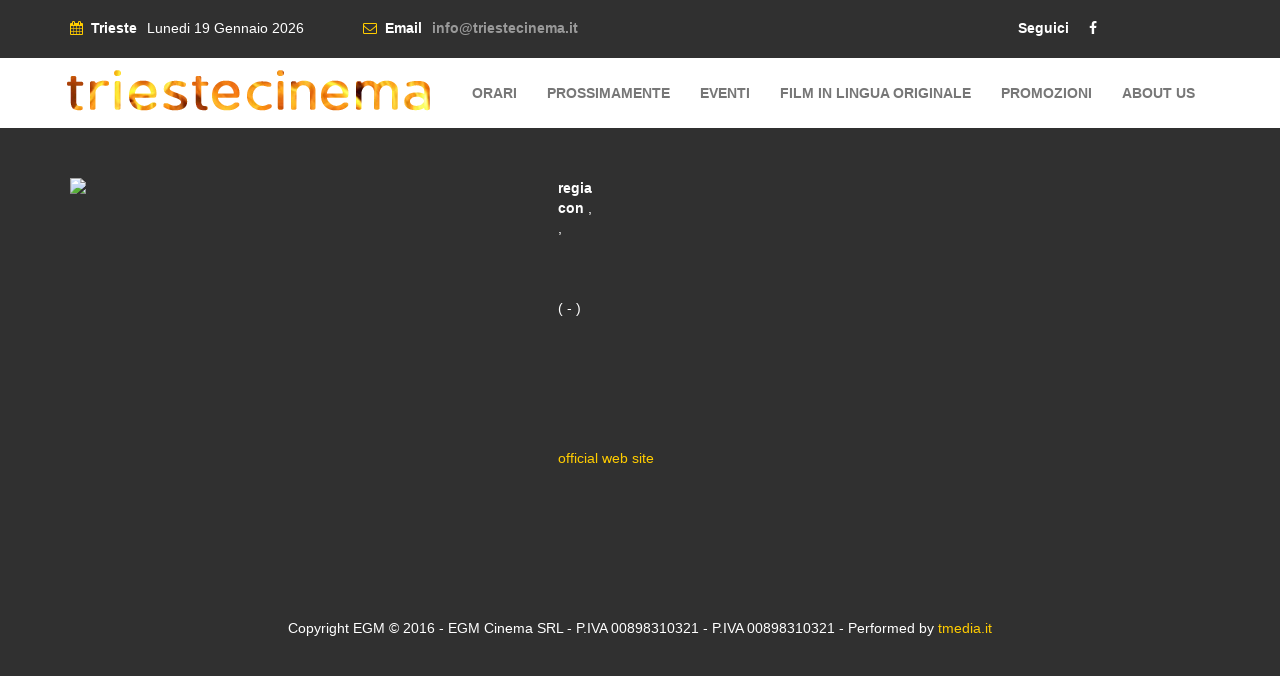

--- FILE ---
content_type: text/html; charset=UTF-8
request_url: https://triestecinema.it/film.php?id_film=8689
body_size: 1408
content:
<!DOCTYPE html PUBLIC "-//W3C//DTD XHTML 1.0 Transitional//EN" "http://www.w3.org/TR/xhtml1/DTD/xhtml1-transitional.dtd">
<html lang="it">
	<head>
<meta http-equiv="Content-Type" content="text/html; charset=iso-8859-1" />
<meta name="google-site-verification" content="hpD6iIVY6J7f4SAjT10jdFubiDCSbephKDwU4TG3KyE" />
<title>Triestecinema - I migliori film nei migliori cinema nel cuore della tua citt&agrave;</title>
		<meta name="keywords" content="">
		<meta name="description" content="">
		<meta http-equiv="X-UA-Compatible" content="IE=Edge">
		<meta name="viewport" content="width=device-width, initial-scale=1">
		
		<link rel="stylesheet" href="css/animate.min.css">
		<link rel="stylesheet" href="css/bootstrap.min.css">
		<link rel="stylesheet" href="css/font-awesome.min.css">
		<link href='http://fonts.googleapis.com/css?family=Open+Sans:400,300,600,700' rel='stylesheet' type='text/css'>
		<link rel="stylesheet" href="css/style.css">
		<script src="js/jquery.js"></script>
		<script src="js/bootstrap.min.js"></script>
		<script src="js/typed.js"></script>
		<script src="js/wow.min.js"></script>
		<script src="js/custom.js"></script>

		<style>
			#about h2:first-child {
				padding-bottom: 2rem;
			}
		</style>
	</head>
	<body id="top">

		<!-- start preloader -->
		<div class="preloader">
			<div class="sk-spinner sk-spinner-wave">
     	 		<div class="sk-rect1"></div>
       			<div class="sk-rect2"></div>
       			<div class="sk-rect3"></div>
      	 		<div class="sk-rect4"></div>
      			<div class="sk-rect5"></div>
     		</div>
    	</div>
    	<!-- end preloader -->
	
        <!-- start header -->
        <header>
            <div class="container">
                <div class="row">
                    <div class="col-md-3 col-sm-4 col-xs-12">
                        <p><i class="fa fa-calendar"></i><span> Trieste</span>Lunedi 19 Gennaio 2026</p>
                    </div>
                    <div class="col-md-3 col-sm-4 col-xs-12">
                        <p><i class="fa fa-envelope-o"></i><span> Email</span><a href="#">info@triestecinema.it</a></p>
                    </div>
                    <div class="col-md-5 col-sm-4 col-xs-12">
                        <ul class="social-icon">
                            <li><span>Seguici</span></li>
                            <li><a href="http://www.facebook.com/Cinema-Nazionale-173736339309581/?ref=ts&fref=ts" class="fa fa-facebook"></a></li>
                          <!--  <li><a href="#" class="fa fa-twitter"></a></li>
                            <li><a href="#" class="fa fa-instagram"></a></li>
                            <li><a href="#" class="fa fa-apple"></a></li>-->
                        </ul>
                    </div>
                </div>
            </div>
        </header>
        <!-- end header -->

    	<!-- start navigation -->
		<nav class="navbar navbar-default templatemo-nav" role="navigation">
<div class="container">
    <div class="navbar-header">
	<button class="navbar-toggle" data-toggle="collapse" data-target=".navbar-collapse">
		<span class="icon icon-bar"></span>
		<span class="icon icon-bar"></span>
		<span class="icon icon-bar"></span>
	</button>
        <a href="http://www.triestecinema.it" class="navbar-brand"><img src="images/logo.png" border="0"></a>
    </div>
    <div class="collapse navbar-collapse">
	<ul class="nav navbar-nav navbar-right">
        	<!--<li><a href="index.php#top">HOME</a></li>-->
		<li><a href="index.php#about">ORARI</a></li>
		<li><a href="index.php#team">PROSSIMAMENTE</a></li>
		<li><a href="index.php#service">EVENTI</a></li>
		<li><a href="index.php#originale">FILM IN LINGUA ORIGINALE</a></li>
		<li><a href="index.php#promozioni">PROMOZIONI</a></li>
		<li><a href="index.php#portfolio">ABOUT US</a></li>
	</ul>
    </div>
</div></nav>
		<!-- end navigation -->

    	<!-- start service -->
    	<section id="about">
    		<div class="container">
    			<div class="row">
    				<div class="col-md-12">
    					<h2 class="wow bounceIn" data-wow-offset="50" data-wow-delay="0.3s"></h2>
    				</div>
				
				
    				<div class="col-md-5 wow fadeIn" data-wow-offset="50" data-wow-delay="0.6s">
    				<img src="http://www.triestecinema.it/" border="0" width="300" />
    				</div>
    				<div class="col-md-5 wow fadeIn" data-wow-offset="50" data-wow-delay="0.9s">
    					<p><b>regia</b> <b><br>
              con</b> ,<br>
              ,<br>
              <br />
               <br>
              <br />
	      (	      -  )<br><br>
	      <br><br>
		 <p align="justify"> <br />
            <br />
	                  
	    <br />
              <a class="testo" href="" target="_blank">official
            web site</a><br>
            </p>
    				</div>
    			</div>
    		</div>
    	</section>
    	<!-- end servie -->

    	<!-- start portfolio -->
    	<section id="portfolio">   	</section>
    	<!-- end portfolio -->

        <!-- start copyright -->
        <footer id="copyright">
            <div class="container">
                <div class="row">
                    <div class="col-md-12 text-center">
                        <p class="wow bounceIn" data-wow-offset="50" data-wow-delay="0.3s">
                       	Copyright EGM &copy; 2016 - EGM Cinema SRL - P.IVA 00898310321 - P.IVA 00898310321 - Performed by <a href="http://www.tmedia.it" target="_blank">tmedia.it</a></p>
                    </div>
                </div>
            </div>
        </footer>
        <!-- end copyright -->

	</body>
</html>

--- FILE ---
content_type: text/css
request_url: https://triestecinema.it/css/style.css
body_size: 2348
content:
/*
Awesome Template
http://www.templatemo.com/preview/templatemo_450_awesome
*/

body
	{
 		background: #303030;
 		color: #ffffff;
		font-family: 'Open Sans', sans-serif;
		font-weight: 300;
		overflow-x: hidden; /* prevent horizontal scrollbar from appearing */
	}
	
a {
	color: #ffcc00;
}
	
a:hover {
	color: #ffea41;
}

/* start h2 */
h2
	{
		text-align: center;
		font-size: 40px;
		/*padding-bottom: 40px;*/
	}	
h2 span
	{
		color: #ffcc00;
		font-weight: bold;
	}
h2 span1
	{
		color: #ffcc00;
		font-weight: bold;
		font-size: 26px;
	}
/* end h2 */

/* start about team service portfolio contact */
#about {
		padding-top: 00px;
		padding-bottom: 40px;
	}

#team, #service, #originale
#portfolio, #contact
	{
		padding-top: 60px;
		padding-bottom: 40px;
	}
/* end about team service portfolio contact */

/* start preloader */
.preloader
	{
		position: fixed;
  		top: 0;
  		left: 0;
  		width: 100%;
  		height: 100%;
  		z-index: 99999;
  		display: -webkit-box;
  		display: -webkit-flex;
  		display: -ms-flexbox;
  		display: flex;
  		-webkit-flex-flow: row nowrap;
  		    -ms-flex-flow: row nowrap;
  		        flex-flow: row nowrap;
  		-webkit-box-pack: center;
  		-webkit-justify-content: center;
  		    -ms-flex-pack: center;
  		        justify-content: center;
  		-webkit-box-align: center;
  		-webkit-align-items: center;
  		    -ms-flex-align: center;
  		        align-items: center;
  		background: none repeat scroll 0 0 #ffffff;
	}
.sk-spinner-wave.sk-spinner 
	{
  		width: 50px;
  		height: 30px;
  		text-align: center;
  		font-size: 10px; 
  	}
.sk-spinner-wave div 
	{
  		background-color: #333;
  		height: 100%;
  		width: 6px;
  		display: inline-block;
         -webkit-animation: sk-waveStretchDelay 1.2s infinite ease-in-out;
                 animation: sk-waveStretchDelay 1.2s infinite ease-in-out;
         
    }
.sk-spinner-wave .sk-rect2 
	{
          -webkit-animation-delay: -1.1s;
                  animation-delay: -1.1s; 
      }
.sk-spinner-wave .sk-rect3 
	{
          -webkit-animation-delay: -1s;
                  animation-delay: -1s; 
     }
.sk-spinner-wave .sk-rect4 
	{
          -webkit-animation-delay: -0.9s;
                  animation-delay: -0.9s;
     }
.sk-spinner-wave .sk-rect5 
	{
          -webkit-animation-delay: -0.8s;
                  animation-delay: -0.8s; 
     }

@-webkit-keyframes sk-waveStretchDelay {
  0%, 40%, 100% {
            -webkit-transform: scaleY(0.4);
                    transform: scaleY(0.4); }

  20% {
            -webkit-transform: scaleY(1);
                    transform: scaleY(1); } }

@keyframes sk-waveStretchDelay {
  0%, 40%, 100% {
            -webkit-transform: scaleY(0.4);
                    transform: scaleY(0.4); }

  20% {
            -webkit-transform: scaleY(1);
                    transform: scaleY(1); } }
/* end preloader */

/* start header */
header
	{
		min-height: 20px;
		padding-top: 18px;
		padding-bottom: 10px;
	}
header .fa
	{
		color: #ffcc00;
	}
header span
	{
		font-weight: bold;
		padding-right: 10px;
		padding-left: 4px;
	}
header a
	{
		color: #999;
		font-weight: 600;
	}
header .social-icon
	{
		text-align: right;
	}
header .social-icon li a
	{
		border: none;
		width: 20px;
		height: 20px;
		line-height: 20px;
		text-align: center;
	}
/* end header */

/* start nagivation */
.navbar-default
	{
		background: #fff;
		border: none;
		box-shadow: none;
		margin: 0 !important;
	}
.navbar-default .navbar-brand
	{
		font-weight: 500;
		font-size: 30px;
		height: 70px;
		line-height: 40px;
		padding: 12px 0px 0px 12px;
	}
.navbar-default .navbar-brand>img
	{
		max-width: 85vw;
	}
.navbar-default .navbar-nav li a
	{
		font-weight: bold;
		font-size: 14px;
		height: 70px;
		line-height: 40px;
	}

.navbar-default .navbar-nav > li > a.current { 
	color: #ffcc00; 
}

.templatemo-nav {
	border-radius: 0;	
	width: 100%;
	z-index: 1000;
}
.sticky {	
	position: fixed;
	left: 0;
	top: 0;	
}
/* end navigation */

/* start home */
#home
	{
/*	background: url('../images/home_5.jpg') no-repeat;*/
	background-repeat:none;
	background-attachment:scroll;
	background-position:center center;
	-webkit-background-size:cover;
	-moz-background-size:cover;
	background-size:cover;
	-o-background-size:cover;
	text-align:center;
	/* padding-top: 160px; */
	padding-bottom: 20px;
	height: 100%;
	}
#home h1
	{
		font-weight: 300;
		font-size: 70px;
		padding-bottom: 10px;
	}
#home h1 span
	{
		color: #ffcc00;
		font-weight: bold;
	}
#home .btn
	{
		background: transparent;
		border-radius: 2px;
		color: #fff;
		font-size: 16px;
		font-weight: bold;
		margin-top: 20px;
		width: 180px;
		height: 60px;
		padding-top: 18px;
		-webkit-transition: all 0.4s ease-in-out;
		        transition: all 0.4s ease-in-out;
	}
#home .btn:hover
	{
		background: #ffcc00;
		border-color: transparent;
	}
.element {
	height: 60px;
	font-size: 16px;
}
/* end home */

/* start about */
#about .media-heading-wrapper
	{
		padding-bottom: 0px;
	}
#about .media-heading-wrapper .fa
	{
		border: 1px solid #fff;
		border-radius: 2px;
		color: #fff;
		font-size: 24px;
		width: 60px;
		height: 60px;
		line-height: 60px;
		text-align: center;
		margin-bottom: 20px;
		margin-right: 20px;
	}
#about .media-heading-wrapper h3
	{
		font-size: 18px;
		font-weight: bold;
		padding-top: 20px;
		padding-left: 52px;
	}
#about H3{
	text-align: center;
}
#about H3 p{
	clear: both;  
	text-align: center;
	margin: 0;
	padding: 0;
}
#about H3 ul{
	
	list-style: none;
}
#about H4{
	color: #ffcc00;
	font-weight: bold;
	font-size: 22px;
	margin-bottom: 5px;
}
#about .img-responsive{
	width: 100%;
	height: auto;
}
.film{
	color: #ffcc00;
	font-size: 16px;
}
.titolo_film{
	text-transform: uppercase;
	font-weight: bold;
	font-size: 16px;
}			
/* end about */

/* start team */
#team .team-wrapper
	{
		background: #404040;
		padding-bottom: 10px;
		-webkit-transition: all 0.4s ease-in-out;
		        transition: all 0.4s ease-in-out;
		position: relative;
	}
#team .team-wrapper:hover
	{
		cursor: pointer;
		opacity: 0.4;
		bottom: 4px;
	}
#team .team-wrapper .team-des
	{
		padding: 15px;
		min-height: 200px;
	}
#team .team-wrapper .team-des span
	{
		color: #ffcc00;
		display: block;
		font-weight: bold;
		padding-bottom: 12px;
	}
/* end team */

/* start service */
#service .col-md-4
	{
		padding: 40px;
		-webkit-transition: all 0.4s ease-in-out;
		        transition: all 0.4s ease-in-out;
	}
#service .col-md-4:hover
	{
		background: #505050;
	}
#service .active
	{
		background: #505050;
		padding: 40px;
	}
#service .fa
	{
		border: 1px solid #fff;
		border-radius: 2px;
		color: #fff;
		font-size: 50px;
		width: 100px;
		height: 100px;
		line-height: 100px;
		text-align: center;
	}
#service h4
	{
		color: #ffcc00;
		font-weight: 600;
		padding-top: 10px;
		padding-bottom: 14px;
	}
#service p{
/*	text-align: center; */
}
#service .img-responsive{
	width: 100%;
	height: auto;
}
/* end service */


#originale .col-md-4
	{
		padding: 40px;
		-webkit-transition: all 0.4s ease-in-out;
		        transition: all 0.4s ease-in-out;
	}
#originale .col-md-4:hover
	{
		background: #505050;
	}
#originale .active
	{
		background: #505050;
		padding: 40px;
	}
#originale .fa
	{
		border: 1px solid #fff;
		border-radius: 2px;
		color: #fff;
		font-size: 50px;
		width: 100px;
		height: 100px;
		line-height: 100px;
		text-align: center;
	}
#originale h4
	{
		color: #ffcc00;
		font-weight: 600;
		padding-top: 10px;
		padding-bottom: 14px;
	}
#originale p{
	text-align: center;
}


/* start portfolio */
#portfolio
	{
		padding-bottom: 80px;
	}
#portfolio .col-md-3
	{
		padding: 0px;
	}
	.portfolio-thumb, 
	.portfolio-overlay {
		max-width: 450px;
	}
#portfolio .portfolio-thumb
	{
		overflow: hidden;
		padding: 0;
		margin: 0 auto;
	}
#portfolio .portfolio-thumb .portfolio-overlay
	{
	background: #ffcc00;
	color: Black;
	top: 0;
	left: 0;
	right: 0;
	bottom: 0;
	width: 100%;
	height: 100%;
	opacity: 0;
	position: absolute;
	text-align: center;
	padding: 35px 10px;
	margin-left: auto;
	margin-right: auto;
	-webkit-transition: all 0.4s ease-in-out;
	transition: all 0.4s ease-in-out;
}
#portfolio .portfolio-thumb .portfolio-overlay h4
	{
		font-weight: bold;
		padding-bottom: 10px;
	}
#portfolio .portfolio-thumb .portfolio-overlay .btn
	{
		background: none;
		border: 1px solid #000;
		border-radius: 2px;
		/* color: #fff; */
		color: #000000;
		font-weight: bold;
	}
#portfolio .portfolio-thumb:hover .portfolio-overlay
	{
		cursor: pointer;
		opacity: 0.8;
	}
/* end portfolio */
#promozioni .col-md-12{
	text-align: center;	
}
#promozioni h3{
	color: #ffcc00;
   font-weight: bold;
}
/* start contact */
#contact
	{
		background: #202020;
	}
#contact .form-control
	{
		background: transparent;
		border: 1px solid #ffcc00;
		border-radius: 2px;
		box-shadow: none;
		color: #fff;
		margin-top: 6px;
		margin-bottom: 16px;
	}
#contact label
	{
		font-weight: 500;
	}
#contact input
	{
		height: 50px;
	}
#contact input[type="submit"]
	{
		background: #ffcc00;
		font-weight: bold;
		-webkit-transition: all 0.4s ease-in-out;
		        transition: all 0.4s ease-in-out;
	}
#contact input[type="submit"]:hover
	{
		background: transparent;
	}
#contact address
	{
		border-bottom: 1px solid #505050;
		padding-top: 30px;
	}
#contact address .address-title
	{
		font-weight: bold;
		font-size: 20px;
		padding-bottom: 10px;
	}
#contact address span
	{
		display: block;
		padding-bottom: 30px;
	}
#contact address .fa
	{
		border: 1px solid #fff;
		border-radius: 2px;
		width: 40px;
		height: 40px;
		line-height: 40px;
		text-align: center;
		margin-right: 10px;
		margin-bottom: 10px;
	}
/* end contact */

/* start copyright */
#copyright
	{
		padding: 20px;
	}
#copyright p
	{
		font-weight: 400;
	}
/* end copyright */

/* start social icon */
.social-icon
	{
		position: relative;
		padding: 0;
		margin: 0;
	}
.social-icon h4
	{
		display: inline-block;
		padding-right: 20px;
	}
.social-icon li
	{
		display: inline-block;
		list-style: none;
	}
.social-icon li a
	{
		border: 1px solid #fff;
		border-radius: 2px;
		color: #fff;
		width: 40px;
		height: 40px;
		line-height: 40px;
		text-align: center;
		text-decoration: none;
		-webkit-transition: all 0.4s ease-in-out;
		        transition: all 0.4s ease-in-out;
		margin-right: 10px;
	}
.social-icon li a:hover
	{
		background: #ffcc00;
		border-color: transparent;
	}
/* end social icon */

@media only screen and (max-width: 1199px) and (min-width: 992px) {
	#portfolio .portfolio-thumb .portfolio-overlay {
		padding: 0px 8px;
	}
}

/* start 980 media quires */
@media only screen and ( max-width: 980px ) {
	#team .team-wrapper
		{
			margin-top: 40px;
		}
	#portfolio .portfolio-thumb .portfolio-overlay
	{
		background: #ffcc00;
		top: 0;
		left: 0;
		right: 0;
		bottom: 0;
		width: 100%;
		height: 100%;
		opacity: 0;
		position: absolute;
		padding: 40px 10px 20px 20px;
		-webkit-transition: all 0.4s ease-in-out;
		        transition: all 0.4s ease-in-out;
	}
	header {
		margin-top: 0px;
		visibility: hidden;
		min-height: 0px;
    	padding-top: 0px; 
    	padding-bottom: 0px;
	}
	.navbar-default .navbar-nav li a {
		height: 30px;
		padding-top: 5px;
		padding-bottom: 5px;
		line-height: 15px;
		font-size: 0.7em;
	}

}
/* end 360 media quires */

/* start 768 media quires */
@media only screen and ( max-width: 767px ) {
	#home
		{
			min-height: 300px;
			padding-top: 80px;
			padding-bottom: 60px;
		}
	#home h1
		{
			font-size: 52px;
		}

	.templatemo-nav {
		position: sticky;
    	top: 0;
	}
	header {
		margin-top: 0px;
		display: none;
	}
	header .social-icon {
		text-align: left;
	}
	.navbar-toggle {
		margin-top: 15px;
	}
	.navbar-collapse {
		max-height: 300px;
		overflow-y: auto;
	}
	.navbar-default .navbar-nav li a {
		height: 45px;
		padding-top: 5px;
		padding-bottom: 5px;
		line-height: 35px;
	}
}
/* end 768 media quires */

/* start 360 media quires */
@media only screen and ( max-width: 360px ) {
	header .social-icon
		{
			text-align: left;
		}
	#home
		{
			min-height: 200px;
			padding-top: 60px;
			padding-bottom: 40px;
		}
	#home h1
		{
			font-size: 32px;
		}

}
/* end 360 media quires */

--- FILE ---
content_type: application/javascript
request_url: https://triestecinema.it/js/custom.js
body_size: 537
content:
/* HTML document is loaded. DOM is ready.
-------------------------------------------*/
$(function(){

    /* start typed element */
    //http://stackoverflow.com/questions/24874797/select-div-title-text-and-make-array-with-jquery
    var subElementArray = $.map($('.sub-element'), function(el) { return $(el).text(); });    
    $(".element").typed({
        strings: subElementArray,
        typeSpeed: 30,
        contentType: 'html',
        showCursor: false,
        loop: true,
        loopCount: true,
    });
    /* end typed element */

    /* Smooth scroll and Scroll spy (https://github.com/ChrisWojcik/single-page-nav)    
    ---------------------------------------------------------------------------------*/ 
    $('.templatemo-nav').singlePageNav({
        offset: $(".templatemo-nav").height(),
        filter: ':not(.external)',
        updateHash: false
    });

    /* start navigation top js */
    $(window).scroll(function(){
        if($(this).scrollTop()>58){
            $(".templatemo-nav").addClass("sticky");
        }
        else{
            $(".templatemo-nav").removeClass("sticky");
        }
    });
    
    /* Hide mobile menu after clicking on a link
    -----------------------------------------------*/
    $('.navbar-collapse a').click(function(){
        $(".navbar-collapse").collapse('hide');
    });
    /* end navigation top js */

    $('body').bind('touchstart', function() {});

    /* wow
    -----------------*/
    new WOW().init();
});

/* start preloader */
$(window).load(function(){
	$('.preloader').fadeOut(1000); // set duration in brackets    
});
/* end preloader */
